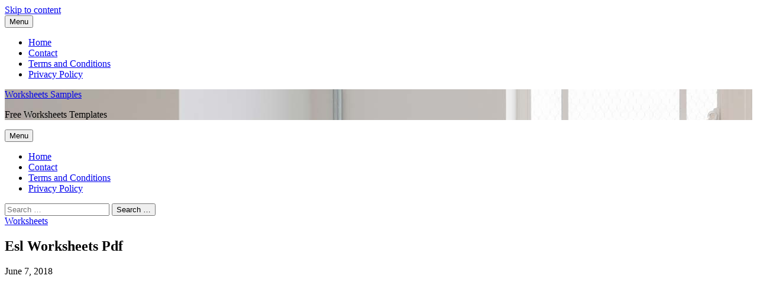

--- FILE ---
content_type: text/html; charset=utf-8
request_url: https://www.google.com/recaptcha/api2/aframe
body_size: 266
content:
<!DOCTYPE HTML><html><head><meta http-equiv="content-type" content="text/html; charset=UTF-8"></head><body><script nonce="KGzeTciMt0QiEfcOC-QVCA">/** Anti-fraud and anti-abuse applications only. See google.com/recaptcha */ try{var clients={'sodar':'https://pagead2.googlesyndication.com/pagead/sodar?'};window.addEventListener("message",function(a){try{if(a.source===window.parent){var b=JSON.parse(a.data);var c=clients[b['id']];if(c){var d=document.createElement('img');d.src=c+b['params']+'&rc='+(localStorage.getItem("rc::a")?sessionStorage.getItem("rc::b"):"");window.document.body.appendChild(d);sessionStorage.setItem("rc::e",parseInt(sessionStorage.getItem("rc::e")||0)+1);localStorage.setItem("rc::h",'1769398556144');}}}catch(b){}});window.parent.postMessage("_grecaptcha_ready", "*");}catch(b){}</script></body></html>